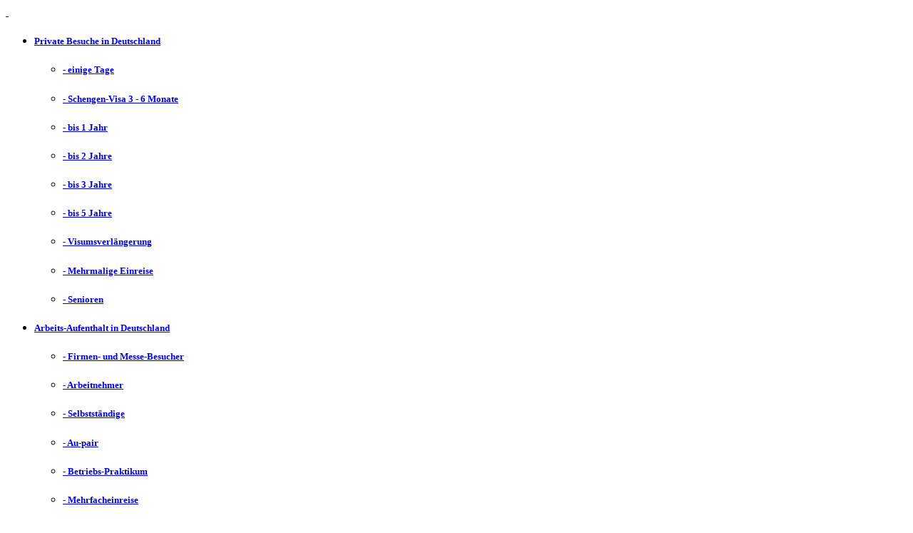

--- FILE ---
content_type: text/html; charset=utf-8
request_url: http://www.auslaender-reiseversicherung.com/lernen-studieren-in-deutschland/studenten.html
body_size: 24845
content:
<!DOCTYPE html
     PUBLIC "-//W3C//DTD XHTML 1.0 Transitional//EN"
     "http://www.w3.org/TR/xhtml1/DTD/xhtml1-transitional.dtd">
<html xml:lang="de" lang="de" xmlns="http://www.w3.org/1999/xhtml">
<head>

<meta http-equiv="Content-Type" content="text/html; charset=utf-8" />
<!-- 
	Typo3 implementiert von Andreas Einmahl
			http://www.einmahl.de

	This website is powered by TYPO3 - inspiring people to share!
	TYPO3 is a free open source Content Management Framework initially created by Kasper Skaarhoj and licensed under GNU/GPL.
	TYPO3 is copyright 1998-2011 of Kasper Skaarhoj. Extensions are copyright of their respective owners.
	Information and contribution at http://typo3.com/ and http://typo3.org/
-->

<base href="http://www.auslaender-reiseversicherung.com/" />


<meta name="generator" content="TYPO3 4.5 CMS" />
<meta name="description" content="Krankenversicherung &amp; weitere Reise-Versicherungen für ausländische Studenten in Deutschland - jetzt günstig online abschließen auf auslaender-reiseversicherung.com!" />
<meta name="keywords" content="reiseversicherung, krankenversicherung, ausländer, private, besuche, aufenthalt, lernen, studieren, studenten, deutschland" />
<meta name="date" content="2022-01-10T00:00:00+01:00" />
<meta name="MSSmartTagsPreventParsing" content="TRUE" />
<meta name="robots" content="index, follow" />
<meta name="revisit-after" content="7 days" />
<meta name="content-language" content="de" />
<meta name="audienc" content="alle,all" />
<meta name="Cache-Control" content="max-age=0" />
<meta name="no_cache" content="1" />

<link rel="stylesheet" type="text/css" href="typo3temp/stylesheet_9cc31add07.css?1345627635" media="all" />




<script type="text/javascript">
/*<![CDATA[*/
<!-- 
/*_scriptCode*/
var browserName=navigator.appName;var browserVer=parseInt(navigator.appVersion);var version="";var msie4=(browserName=="Microsoft Internet Explorer"&&browserVer>=4);if((browserName=="Netscape"&&browserVer>=3)||msie4||browserName=="Konqueror"||browserName=="Opera"){version="n3";}else{version="n2";}
function blurLink(theObject){if(msie4){theObject.blur();}}
function decryptCharcode(n,start,end,offset){n=n+offset;if(offset>0&&n>end){n=start+(n-end-1);}else if(offset<0&&n<start){n=end-(start-n-1);}
return String.fromCharCode(n);}
function decryptString(enc,offset){var dec="";var len=enc.length;for(var i=0;i<len;i++){var n=enc.charCodeAt(i);if(n>=0x2B&&n<=0x3A){dec+=decryptCharcode(n,0x2B,0x3A,offset);}else if(n>=0x40&&n<=0x5A){dec+=decryptCharcode(n,0x40,0x5A,offset);}else if(n>=0x61&&n<=0x7A){dec+=decryptCharcode(n,0x61,0x7A,offset);}else{dec+=enc.charAt(i);}}
return dec;}
function linkTo_UnCryptMailto(s){location.href=decryptString(s,-1);}
// -->
/*]]>*/
</script>

<title>Reiseversicherung für Studenten in Deutschland&nbsp;- auslaender-reiseversicherung.com</title><meta name="msvalidate.01" content="BDAB042AD7C1BDEEF1C89A82CB3C0D3C" />
<!-- Google Tag Manager -->
<script type="text/javascript">(function(w,d,s,l,i){w[l]=w[l]||[];w[l].push({'gtm.start':
new Date().getTime(),event:'gtm.js'});var f=d.getElementsByTagName(s)[0],
j=d.createElement(s),dl=l!='dataLayer'?'&l='+l:'';j.async=true;j.src=
'https://www.googletagmanager.com/gtm.js?id='+i+dl;f.parentNode.insertBefore(j,f);
})(window,document,'script','dataLayer','GTM-MTRMBR');</script>
<!-- End Google Tag Manager -->	<link rel="stylesheet" type="text/css" href="/fileadmin/templates/css/auslaender-reiseversicherung.css" />
                <!--[if IE 6]>
                               <link rel="stylesheet" type="text/css" href="/fileadmin/templates/css/ie6_hack.css" />
                <![endif]-->
                <!--[if IE 7]>
                               <link rel="stylesheet" type="text/css" href="/fileadmin/templates/css/ie7_hack.css" />
                <![endif]-->

	<link rel="icon" type="image/x-icon" href="/favicon.ico" />
	<link rel="shortcut icon" type="image/x-icon" href="/favicon.ico" />
	
	<meta name="verify-v1" content="" />
    
    <script type="text/javascript" src="http://ajax.googleapis.com/ajax/libs/jquery/1.3.2/jquery.min.js"></script>
    <script type="text/javascript" src="/fileadmin/templates/js/javascript.js"></script>
	<script type="text/javascript" src="typo3conf/ext/pmkisac/res/mootools/mootools_v1.2.1.js"></script>
	<script type="text/javascript" src="typo3conf/ext/pmkisac/res/mootools/Autocompleter.js"></script>
<link rel="stylesheet" type="text/css" href="/fileadmin/templates/css/blog.css" />
	<link rel="stylesheet" type="text/css" href="typo3conf/ext/pmkisac/res/Autocompleter.css" />
<link rel="stylesheet" type="text/css" href="/fileadmin/templates/css/social.css" />	<script type="text/javascript" src="http://ajax.googleapis.com/ajax/libs/jquery/1.4.2/jquery.min.js"></script>
	<script type="text/javascript" src="http://ajax.googleapis.com/ajax/libs/jqueryui/1.8.4/jquery-ui.min.js"></script>
	<link rel="stylesheet" href="http://ajax.googleapis.com/ajax/libs/jqueryui/1.8.3/themes/base/jquery-ui.css" type="text/css" media="all" />
	<link rel="stylesheet" href="http://static.jquery.com/ui/css/demo-docs-theme/ui.theme.css" type="text/css" media="all" />
</head>
<body>

    <link rel="stylesheet" href="https://cdn.consentmanager.mgr.consensu.org/delivery/cmp.min.css" />
    <script type="text/javascript" src="/fileadmin/templates/js/cookie.js"></script>

    <div class="main">
      <div class="navi">
        <div><a href="home.html" title="Startseite von auslaender-reiseversicherung.com" target="_self" class="navi_home">&nbsp;</a><ul class="ul1"><li class="li1"><h5 class="btn1"><a href="private-besuche.html">Private Besuche in Deutschland</a></h5><ul class="ul2"><li class="li2"><h5 class="btn2"><a href="private-besuche/einige-tage.html">-&nbsp;einige Tage</a></h5></li><li class="li2"><h5 class="btn2"><a href="private-besuche/schengen-visa-3-6-monate.html">-&nbsp;Schengen-Visa 3 - 6 Monate</a></h5></li><li class="li2"><h5 class="btn2"><a href="private-besuche/bis-1-jahr.html">-&nbsp;bis 1 Jahr</a></h5></li><li class="li2"><h5 class="btn2"><a href="private-besuche/bis-2-jahre.html">-&nbsp;bis 2 Jahre</a></h5></li><li class="li2"><h5 class="btn2"><a href="private-besuche/bis-3-jahre.html">-&nbsp;bis 3 Jahre</a></h5></li><li class="li2"><h5 class="btn2"><a href="private-besuche/bis-5-jahre.html">-&nbsp;bis 5 Jahre</a></h5></li><li class="li2"><h5 class="btn2"><a href="private-besuche/visumsverlaengerung.html">-&nbsp;Visumsverlängerung</a></h5></li><li class="li2"><h5 class="btn2"><a href="private-besuche/mehrmalige-einreise.html">-&nbsp;Mehrmalige Einreise</a></h5></li><li class="li2"><h5 class="btn2"><a href="private-besuche/senioren.html">-&nbsp;Senioren</a></h5></li></ul></li><li class="li1"><h5 class="btn1"><a href="arbeits-aufenthalt.html">Arbeits-Aufenthalt in Deutschland</a></h5><ul class="ul2"><li class="li2"><h5 class="btn2"><a href="arbeits-aufenthalt-in-deutschland/firmen-und-messe-besucher.html">-&nbsp;Firmen- und Messe-Besucher</a></h5></li><li class="li2"><h5 class="btn2"><a href="arbeits-aufenthalt-in-deutschland/arbeitnehmer.html">-&nbsp;Arbeitnehmer</a></h5></li><li class="li2"><h5 class="btn2"><a href="arbeits-aufenthalt/selbststaendige.html">-&nbsp;Selbstständige</a></h5></li><li class="li2"><h5 class="btn2"><a href="arbeits-aufenthalt/au-pair.html">-&nbsp;Au-pair</a></h5></li><li class="li2"><h5 class="btn2"><a href="arbeits-aufenthalt-in-deutschland/betriebs-praktikum.html">-&nbsp;Betriebs-Praktikum</a></h5></li><li class="li2"><h5 class="btn2"><a href="arbeits-aufenthalt-in-deutschland/mehrfacheinreise.html">-&nbsp;Mehrfacheinreise</a></h5></li></ul></li><li class="li1"><h5 class="btn1_act"><a href="lernen-studieren.html">Lernen & Studieren in Deutschland</a></h5><ul class="ul2"><li class="li2"><h5 class="btn2"><a href="lernen-studieren/au-pair.html">-&nbsp;Au-pair</a></h5></li><li class="li2"><h5 class="btn2"><a href="lernen-studieren/sprachschueler.html">-&nbsp;Sprachschüler</a></h5></li><li class="li2"><h5 class="btn2"><a href="lernen-studieren-in-deutschland/praktikanten.html">-&nbsp;Praktikanten</a></h5></li><li class="li2_act"><h5 class="btn2"><a href="lernen-studieren-in-deutschland/studenten.html">-&nbsp;Studenten</a></h5></li><li class="li2"><h5 class="btn2"><a href="lernen-studieren-in-deutschland/stipendiaten.html">-&nbsp;Stipendiaten</a></h5></li><li class="li2"><h5 class="btn2"><a href="lernen-studieren-in-deutschland/doktoranden.html">-&nbsp;Doktoranden</a></h5></li><li class="li2"><h5 class="btn2"><a href="lernen-studieren-in-deutschland/gastwissenschaftler.html">-&nbsp;Gastwissenschaftler</a></h5></li></ul></li><li class="li1"><h5 class="btn1"><a href="gaestegruppen.html">Gästegruppen in Deutschland</a></h5><ul class="ul2"><li class="li2"><h5 class="btn2"><a href="gastegruppen-in-deutschland/aufenthalt-bis-180-tage.html">-&nbsp;Aufenthalt bis 180 Tage</a></h5></li><li class="li2"><h5 class="btn2"><a href="gastegruppen-in-deutschland/aufenthalt-bis-365-tage.html">-&nbsp;Aufenthalt bis 365 Tage</a></h5></li></ul></li></ul></div>
        <div class="search"><div class="search_field"><form action="search/suche.html" method="post" name="tx_indexedsearch" class="indexedsearch" id="search"><input type="text" id="tx-indexedsearch-searchbox-sword" name="tx_indexedsearch[sword]" value="Suche" onfocus="if (this.value=='Suche'){this.value=''};" /><input type="submit" value="" id="suchenbtn" /><input type="hidden" name="tx_indexedsearch[ext]" value="0" /><input type="hidden" name="tx_indexedsearch[results]" value="5" /><input type="hidden" name="tx_indexedsearch[lang]" value="" /><input type="hidden" name="tx_indexedsearch[type]" value="1" /><input type="hidden" name="tx_indexedsearch[sections]" value="" /></form></div></div>
        <div class="noFloat"></div>
      </div>
      <div class="content">
        <div class="c_left">
          <div class="c_top"><h5><a href="home.html">Home</a></h5><h5>&gt; <a href="lernen-studieren.html" onfocus="blurLink(this);">Lernen & Studieren</a></h5><h5>&gt; <a href="lernen-studieren-in-deutschland/studenten.html" onfocus="blurLink(this);">Studenten</a></h5><div class="noFloat"></div><div class="noFloat"></div></div>
          <div class="c_main">
            <div class="c_page">
              <h1>Reiseversicherung für Studenten in Deutschland</h1>
              <!--TYPO3SEARCH_begin--><div id="c263" class="c_p_frame100"><p class="bodytext">Diese Reise- bzw. Krankenversicherungen sind natürlich nicht nur für ausländische Studenten ideal, sondern für alle Besucher aus dem Ausland, die sich im akademischen Rahmen in Deutschland aufhalten. Krankenversicherungslösungen für Gastwissenschaftler, Studenten und Sprachschüler sind seit vielen Jahren das Spezialgebiet von DR-WALTER.</p>
<p class="bodytext">&nbsp;</p>
<p class="bodytext">Kümmern Sie sich rechtzeitig um eine Krankenversicherung für sich selbst oder Ihren Gast. Unten finden Sie unsere Empfehlungen für eine Krankenversicherung, die sich optimal für ausländische Studenten eignet.</p></div><div class="c_p_spacer"></div><div id="c259" class="c_p_frame100"><div class="csc-header csc-header-n2"><h2>EDUCARE24 - Versicherung für Studenten aus dem Ausland</h2></div><div class="csc-textpic csc-textpic-intext-left"><div class="csc-textpic-imagewrap csc-textpic-single-image"><img src="uploads/pics/educare24_12.png" width="220" height="115" border="0" alt="" /></div><div class="csc-textpic-text"><p class="bodytext">Die EDUCARE24 ist nicht nur die richtige Versicherung für Studenten, sondern auch für Praktikanten, Sprachschüler, Gastdozenten und -wissenschafler und andere Personen, die sich im akademischen Rahmen in Deutschland aufhalten.<br /><strong>ab 33 EUR pro Monat</strong></p>
<p class="bodytext">&nbsp;</p>
<p class="bodytext">mehr zur <a href="lernen-studieren-in-deutschland/studenten/privatversicherung.html" title="EDUCARE 24 Versicherung für ausländische Studenten" class="internal-link">EDUCARE24-Versicherung für ausländische Studenten</a></p></div></div><div class="csc-textpic-clear"><!-- --></div></div><div class="c_p_spacer"></div><div id="c260" class="c_p_frame100"><div class="csc-header csc-header-n3"><h2>TK gesetzliche Krankenversicherung für ausländische Studenten</h2></div><div class="csc-textpic csc-textpic-intext-left"><div class="csc-textpic-imagewrap csc-textpic-single-image"><img src="uploads/pics/tk-logo_700_03.png" width="220" height="144" border="0" alt="" /></div><div class="csc-textpic-text"><p class="bodytext">Die gesetzliche Krankenversicherung der TK ist optimal für Ausländer, die mit einem Fachstudium an einer deutschen Universität oder Hochschule beginnen. Die TK-Studentenversicherung bietet eine Krankenversicherung und eine Pflegeversicherung.<br /><strong>Preis auf Anfrage</strong><br /><br /></p>
<p class="bodytext">mehr über die <a href="lernen-studieren-in-deutschland/studenten/gesetzliche-krankenversicherung.html" title="TK-Versicherung für ausländische Studenten" class="internal-link">TK-Versicherung für ausländische Studenten</a></p></div></div><div class="csc-textpic-clear"><!-- --></div></div><div class="c_p_spacer"></div><div id="c262" class="c_p_frame100"><p class="bodytext"> Als ausländischer Student in Deutschland sollten Sie wissen, dass zur&nbsp;Anmeldung an einer deutschen Hochschule ein Nachweis einer Krankenversicherung erforderlich ist, die die gesamte Aufenthaltsdauer in Deutschland abdeckt. Unsere Angebote erfüllen selbstverständlich die Anforderungen, die seitens des Gesetzgebers an die Krankenversicherung eines ausländischen Gastes gestellt werden.<br />Sollte hier die für Sie geeignete Krankenversicherung nicht dabei sein, rufen Sie uns an, wir finden die passende Krankenversicherungslösung für Sie! Neben der Krankenversicherung können Sie sich bei uns auch über den Abschluss einer Haftpflicht- oder Unfallversicherung informieren. Wir beraten Sie unabhängig von den Versicherungsunternehmen, und da wir auf über 60 Jahre Erfahrung im Bereich&nbsp;der Vermittlung von Reise-Krankenversicherungen zurückblicken, können Sie sicher sein, dass Sie bei uns in guten Händen sind. </p></div><div class="c_p_spacer"></div><div id="c23" class="c_p_frame100"><div class="csc-header csc-header-n5"><h2>Rufen Sie an, wenn Sie Fragen zur Reiseversicherung für Ausländer haben!</h2></div><div class="csc-textpic-text"><p class="bodytext">Wenn Sie Fragen zu der von uns empfohlenen Reise- und Krankenversicherung für Ausländer haben oder nicht die passende Versicherungslösung für Ihren ausländischen Gast finden können, rufen Sie uns einfach an! DR-WALTER ist seit über 60 Jahren im Geschäftsfeld <em>Reiseversicherung</em> tätig und berät Sie fachkundig und unabhängig von den einzelnen Versicherungsunternehmen. Sie erreichen uns unter: <strong>+49 2247 9194-910, </strong>Montag bis Freitag von  8:00 bis 18:00 Uhr.</p>
<p class="bodytext"><strong><br /></strong></p></div></div><!--TYPO3SEARCH_end-->
            </div>
          </div>
          <div class="f_print"><a href="http://www.auslaender-reiseversicherung.com/lernen-studieren-in-deutschland/studenten/print.html" target="_blank" title="Seite drucken"><img src="/fileadmin/templates/img/drucken.gif" alt="Seite ausdrucken" />Seite drucken</a><div class="noFloat"></div></div>
        </div>
        <div class="c_right">
                
                <div class="c_right_content"><div id="c458" class="c_p_frame100"><div class="right_box">
			<div class="box_head"><h3>Haben Sie Fragen?</h3></div>
			<div class="box_corpus">
				<a class="box_contact" href="javascript:linkTo_UnCryptMailto('nbjmup+jogpAbvtmbfoefs.sfjtfwfstjdifsvoh/dpn');">
					<span class="contact_person">
						<span>Frau</span><br />
						<span>Petra Dienst</span>
					</span>
					<img src="uploads/tx_templavoila/DIENST_PETRA_05.png" width="90" height="90" border="0" alt="" />
				</a>
				<a class="box_field" id="b_f_phone">+49 2247 9194-910</a>
				<a href="private-besuche/bis-2-jahre.html" class="box_field" id="b_f_recall"><span>Rückruf Service</span></a>
				<a href="javascript:linkTo_UnCryptMailto('nbjmup+jogpAbvtmbfoefs.sfjtfwfstjdifsvoh/dpn');" class="box_last_field" id="b_f_mail"><span>E-Mail</span></a>
				<a href="https://web2.go-conference-server.de/" target="_blank" class="box_last_field" id="b_f_chat"><span>Online-Beratung</span></a>
			</div>
		</div></div><div id="c211" class="c_p_frame100"><div class="right_box">
			<div class="box_head"><h3>Falls Sie etwas anderes suchen...</h3></div>
			<div class="box_corpus">
				<div class="b_f_tip">
                    <div class="b_f_tip_img">
					   
					</div>
                    <p class="bodytext">Sie suchen keine Reise- bzw. Krankenversicherung für ausländische Studenten&nbsp;in Deutschland, sondern für deutsche Studenten im Ausland? Dann empfehlen wir die <a href="http://www.protrip.de/" title="PROTRIP - Die Reiseversicherung für Au-pairs, Sprachschüler und andere Langzeitreisende" target="_blank" class="external-link-new-window">PROTRIP</a> Reiseversicherung für Studenten und andere Langzeit-Reisende. Auf <a href="http://www.protrip.de/00015/" title="PROTRIP - Die Reiseversicherung für Au-pairs, Sprachschüler und andere Langzeitreisende" target="_blank" class="external-link-new-window">www.protrip.de</a> finden Sie ausführliche Informationen.</p>
				</div>
			</div>
			<div class="box_foot"></div>
		</div></div><div id="c701" class="c_p_frame100"><div class="right_box">
            <div class="box_head"><h3>Besuchen Sie uns!</h3></div>
            <div class="box_corpus">
                <a target="_BLANK" href="https://www.facebook.com/DRWALTERGmbH/" class="box_field b_f_social" id="b_f_fb">DR-WALTER Facebook</a>
                <a target="_BLANK" href="https://twitter.com/drwaltergmbh?lang=de" class="box_field b_f_social" id="b_f_twitter">DR-WALTER Twitter</a>
            </div>
            <div class="box_foot"></div>
        </div></div></div>
        </div>
        <div class="noFloat"></div>
        <div class="footer">
          <div class="f_gmbh"><img src="fileadmin/templates/img/dr-walter-logo-2018.png" width="133" height="14" border="0" alt="Dr-Walter Firmenlogo" title="DR-WALTER Versicherungsmakler GmbH" /><div class="f_more_first"><a href="http://www.dr-walter.com/" target="_blank"><img src="typo3temp/GB/0303f8bb99.gif" width="286" height="14" border="0" alt="Copyright der DR-WALTER Versicherungsmakler GmbH" title="Copyright der DR-WALTER Versicherungsmakler GmbH" /></a></div><div class="f_more_second"><a href="weitere-angebote/weitere-dr-walter-angebote.html"><img src="typo3temp/GB/ae5dbf8a95.gif" width="108" height="14" border="0" alt="weitere Angebote" title="weitere Angebote" /></a></div><div><a href="weitere-angebote/nutzungsbedingungen.html"><img src="typo3temp/GB/9d3cf9f8bc.gif" width="129" height="14" border="0" alt="Nutzungsbedingungen" title="Nutzungsbedingungen" /></a></div><div><a href="weitere-angebote/datenschutz.html"><img src="typo3temp/GB/bc289c21a6.gif" width="75" height="14" border="0" alt="Datenschutz" title="Datenschutz" /></a></div><div><a href="impressum.html"><img src="typo3temp/GB/e5453e40e7.gif" width="72" height="14" border="0" alt="Impressum" title="Impressum" /></a></div><div><a href="http://www.dr-walter.com/fileadmin/data/Erstinformation/DR-WALTER_Erstinformation_Versicherungsmakler_de.pdf" target="_blank"><img src="typo3temp/GB/7a22f28704.gif" width="95" height="14" border="0" alt="Erstinformation" title="Erstinformation" /></a></div></div>
          <div class="f_sitemap"><div class="f_left social"><ul><li class="s_1_1"><h6 class="but_1">Besuchen Sie uns</h6></li><a target="_BLANK" href="http://www.facebook.com/auslaender.reiseversicherung"><li class="f_social f_fb">auf Facebook</li></a><a target="_BLANK" href="https://twitter.com/AuslaenderReise"><li class="f_social f_twitter">auf Twitter</li></a></ul></div><div class="f_left"><ul><li class="s_1_1"><h6 class="but_1"> <a href="home.html">Home</a> </h6></li><li class="s_1_2"><h6 class="but_1"> <a href="ueber-uns.html">Über uns</a> </h6></li><li class="s_1_2"><h6 class="but_1"> <a href="kontakt.html">Kontakt</a> </h6></li><li class="s_1_2"><h6 class="but_1"> <a href="sitemap.html">Sitemap</a> </h6></li><li class="s_1_2"><h6 class="but_1"> <a href="impressum.html">Impressum</a> </h6></li></ul></div><ul><li class="s_1"><h6 class="but_1"> <a href="private-besuche.html">Private Besuche</a> </h6><ul><li class="s_2"><h6 class="but_2"><a href="private-besuche/einige-tage.html">einige Tage</a></h6></li><li class="s_2"><h6 class="but_2"><a href="private-besuche/schengen-visa-3-6-monate.html">Schengen-Visa 3 - 6 Monate</a></h6></li><li class="s_2"><h6 class="but_2"><a href="private-besuche/bis-1-jahr.html">bis 1 Jahr</a></h6></li><li class="s_2"><h6 class="but_2"><a href="private-besuche/bis-2-jahre.html">bis 2 Jahre</a></h6></li><li class="s_2"><h6 class="but_2"><a href="private-besuche/bis-3-jahre.html">bis 3 Jahre</a></h6></li><li class="s_2"><h6 class="but_2"><a href="private-besuche/bis-5-jahre.html">bis 5 Jahre</a></h6></li><li class="s_2"><h6 class="but_2"><a href="private-besuche/visumsverlaengerung.html">Visumsverlängerung</a></h6></li><li class="s_2"><h6 class="but_2"><a href="private-besuche/mehrmalige-einreise.html">Mehrmalige Einreise</a></h6></li><li class="s_2"><h6 class="but_2"><a href="private-besuche/senioren.html">Senioren</a></h6></li></ul></li><li class="s_1"><h6 class="but_1"> <a href="arbeits-aufenthalt.html">Arbeits-Aufenthalt</a> </h6><ul><li class="s_2"><h6 class="but_2"><a href="arbeits-aufenthalt-in-deutschland/firmen-und-messe-besucher.html">Firmen- und Messe-Besucher</a></h6></li><li class="s_2"><h6 class="but_2"><a href="arbeits-aufenthalt-in-deutschland/arbeitnehmer.html">Arbeitnehmer</a></h6></li><li class="s_2"><h6 class="but_2"><a href="arbeits-aufenthalt/selbststaendige.html">Selbstständige</a></h6></li><li class="s_2"><h6 class="but_2"><a href="arbeits-aufenthalt/au-pair.html">Au-pair</a></h6></li><li class="s_2"><h6 class="but_2"><a href="arbeits-aufenthalt-in-deutschland/betriebs-praktikum.html">Betriebs-Praktikum</a></h6></li><li class="s_2"><h6 class="but_2"><a href="arbeits-aufenthalt-in-deutschland/mehrfacheinreise.html">Mehrfacheinreise</a></h6></li></ul></li><li class="s_1"><h6 class="but_1"> <a href="lernen-studieren.html">Lernen & Studieren</a> </h6><ul><li class="s_2"><h6 class="but_2"><a href="lernen-studieren/au-pair.html">Au-pair</a></h6></li><li class="s_2"><h6 class="but_2"><a href="lernen-studieren/sprachschueler.html">Sprachschüler</a></h6></li><li class="s_2"><h6 class="but_2"><a href="lernen-studieren-in-deutschland/praktikanten.html">Praktikanten</a></h6></li><li class="s_2"><span> <a href="lernen-studieren-in-deutschland/studenten.html">Studenten</a> </span></li><li class="s_2"><h6 class="but_2"><a href="lernen-studieren-in-deutschland/stipendiaten.html">Stipendiaten</a></h6></li><li class="s_2"><h6 class="but_2"><a href="lernen-studieren-in-deutschland/doktoranden.html">Doktoranden</a></h6></li><li class="s_2"><h6 class="but_2"><a href="lernen-studieren-in-deutschland/gastwissenschaftler.html">Gastwissenschaftler</a></h6></li></ul></li><li class="s_1"><h6 class="but_1"> <a href="gaestegruppen.html">Gästegruppen</a> </h6><ul><li class="s_2"><h6 class="but_2"><a href="gastegruppen-in-deutschland/aufenthalt-bis-180-tage.html">Aufenthalt bis 180 Tage</a></h6></li><li class="s_2"><h6 class="but_2"><a href="gastegruppen-in-deutschland/aufenthalt-bis-365-tage.html">Aufenthalt bis 365 Tage</a></h6></li></ul></li></ul></div>
                    <div class="noFloat"></div>                    
        </div>
      </div>
      <div class="header">
        <div class="head_image"><a href="home.html"><img src="fileadmin/templates/img/auslaender-reiseversicherung.gif" width="420" height="25" border="0" alt="" /></a><p>Die Experten in Sachen Reise- und Krankenversicherung f&uuml;r Ausl&auml;nder</p></div>
        <div class="top_nav"><ul><li class="tn_1"><h6> <a href="home.html">Home</a> </h6></li><li class="tn_2"><h6> <a href="ueber-uns.html">Über uns</a> </h6></li><li class="tn_2"><h6> <a href="kontakt.html">Kontakt</a> </h6></li><li class="tn_2"><h6> <a href="sitemap.html">Sitemap</a> </h6></li><li class="tn_3"><h6> <a href="impressum.html">Impressum</a> </h6></li></ul></div>
        <div class="noFloat"></div>
      </div>
    </div>
        <div id="scripts"></div>
  <!-- Google Tag Manager (noscript) -->
<noscript><iframe src="https://www.googletagmanager.com/ns.html?id=GTM-MTRMBR" height="0" width="0" style="display:none;visibility:hidden"></iframe></noscript>
<!-- End Google Tag Manager (noscript) -->




</body>
</html>